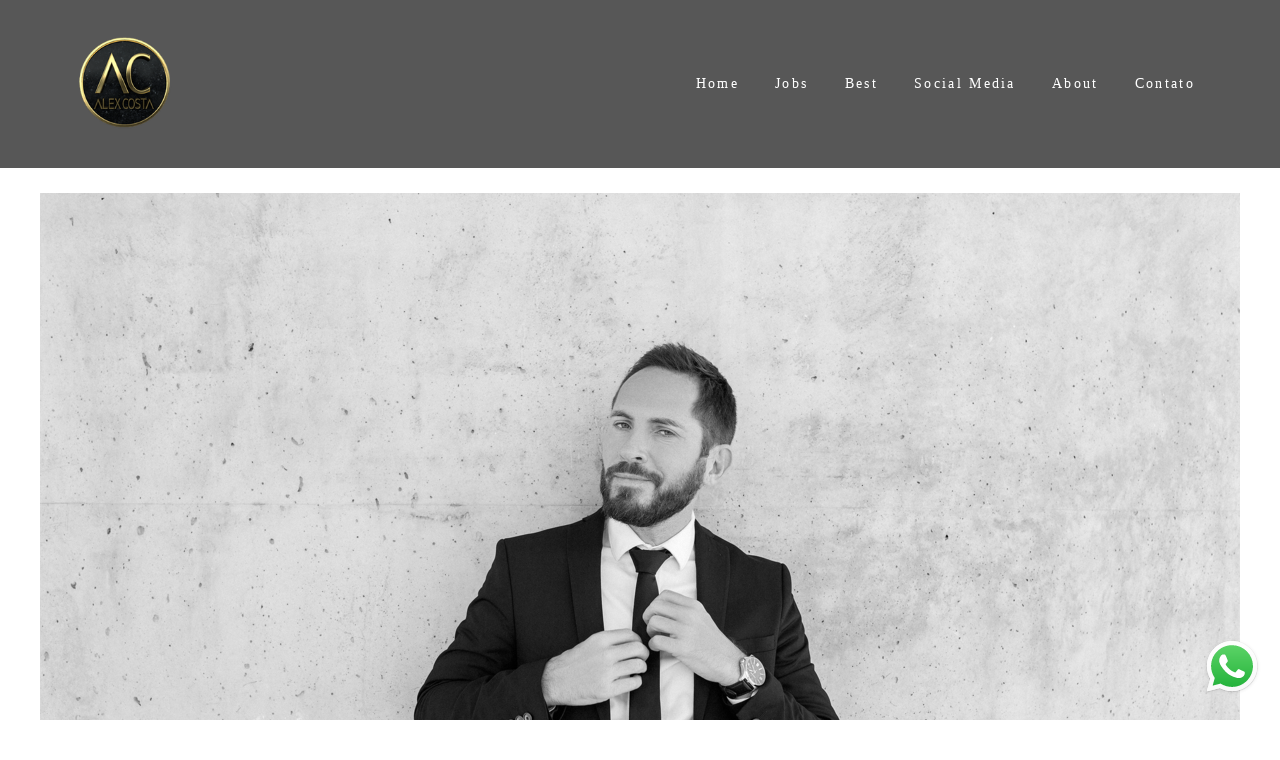

--- FILE ---
content_type: text/html; charset=utf-8
request_url: https://www.alexxcosta.com/portfolio/ensaios/1091190-ensaio-fotografico-com-sergio-praia
body_size: 6765
content:
<!DOCTYPE html>
<html lang="en">

<head>
  <title>Ensaios - ENSAIO FOTOGRÁFICO COM SÉRGIO PRAIA - Portugal</title>
  <meta charset="UTF-8">
  <meta name="description" content="Ensaio de Fotografia Publicitária com o ator Sergio Praia.Praia desempenhou o papel principal, na pessoa de António Variações, neste filme, que conta a vida do Cantor-Compositor. Foi um dos filmes mais aclamados da sua carreira, tendo o mesmo lhe valido a participação em alguns prémios e o agraciamento de júris e espectadores. Por conta do filme, participou também em vários programas televisivos, como o famoso Você na TV!, programa emitido pelo canal generalista TVI.O ensaio foi realizado em Lisboa, PortugalFotografia  usada para trabalhar o Marketing Digital e divulgação nas redes sociais.">
  <meta name="keywords" content="Fotografia Lisboa,Fotografia,Fotografos Profissionais Lisboa,Fotografia de Produtos,Fotografia de Moda,Marketing Digital,Redes Sociais,Midias Sociais,Ensaio Gestante Caseiro,Fotos Gestante,Ensaio fotografico feminino,Fotografo de produtos">
  <meta name="author" content="">
  <meta property="og:title" content="Ensaios - ENSAIO FOTOGRÁFICO COM SÉRGIO PRAIA - Portugal">
  <meta property="og:description" content="Ensaio de Fotografia Publicitária com o ator Sergio Praia.Praia desempenhou o papel principal, na pessoa de António Variações, neste filme, que conta a vida do Cantor-Compositor. Foi um dos filmes mais aclamados da sua carreira, tendo o mesmo lhe valido a participação em alguns prémios e o agraciamento de júris e espectadores. Por conta do filme, participou também em vários programas televisivos, como o famoso Você na TV!, programa emitido pelo canal generalista TVI.O ensaio foi realizado em Lisboa, PortugalFotografia  usada para trabalhar o Marketing Digital e divulgação nas redes sociais.">
  <meta property="og:type" content="article">
  <meta property="og:url" content="https://www.alexxcosta.com/portfolio/ensaios/1091190-ensaio-fotografico-com-sergio-praia">
  <meta property="og:image" itemprop="image" content="https://alfred.alboompro.com/crop/width/600/height/400/mode/jpeg/quality/70/url/cdn.alboompro.com/5e7cfae008fe580001e4a80e_636d8864be9f680001d28fd1/medium/blackfriday_alex_costa_fotografo_lisboa_4.jpg?v=1">
  <meta property="og:image:type" content="image/jpeg">
  <meta property="og:image:width" content="600">
  <meta property="og:image:height" content="400">
  <meta name="viewport" content="width=device-width, initial-scale=1.0, user-scalable=yes">
  <meta name="mobile-web-app-capable" content="yes">

  
      <!-- Canonical URL -->
    <link rel="canonical" href="https://www.alexxcosta.com/portfolio/ensaios/1091190-ensaio-fotografico-com-sergio-praia">
  
  <link rel="shortcut icon" type="image/png" href="https://storage.alboom.ninja/sites/2796/img/favicon.png?1487383493" />  
      <link rel="stylesheet" href="https://bifrost.alboompro.com/static/boom-v3/themes/9/dist/css/main.min.css?v=2.8.594" id="cssPath">
          <link rel="stylesheet" href="https://bifrost.alboompro.com/static/boom-v3/assets/vendors/font-awesome/5.15.4/css/all.min.css?v=2.8.594">
  
  <style type="text/css">.cp--album-preview .cp__container .cp__header {
  margin-bottom: 10px;
}
.cp--album-preview .cp__container .cp__alboom-type {
  display: none;
}.boom-button, .cp__alboom-type{background-color:rgba(33, 33, 33, 1);border-color:rgba(33, 33, 33, 1);color:rgba(255, 255, 255, 1);border-radius:3px;font-family:'Roboto';}
.boom-button:hover{background-color:rgba(0, 0, 0, 0.48);}
.boom-button:hover, .cp__alboom-type:hover{border-color:rgba(0, 0, 0, 0);color:rgba(255, 255, 255, 1);}
.mhm__item{color:rgba(255, 255, 255, 1);}
.mhm__item:hover{color:rgba(255, 255, 255, 0.58);}
.main-header{background-color:rgba(255, 255, 255, 0);}
html, body, .contact-input{color:rgba(3, 3, 3, 1);}
.cs__title{color:rgba(0, 0, 0, 1);font-family:'Roboto';}
.fr-view a{color:rgba(22, 175, 250, 1);}
.fr-view a:hover{color:rgba(46, 157, 242, 1);}
.footer{background-color:rgba(19, 19, 19, 1);color:rgba(255, 255, 255, 1);}
.footer .boom-button, .footer .cp__alboom-type{background-color:rgba(20, 20, 20, 1);border-color:rgba(0, 0, 0, 0);color:rgba(255, 255, 255, 1);}
.footer .boom-button:hover, .footer .cp__alboom-type:hover{background-color:rgba(89, 89, 89, 1);border-color:rgba(8, 8, 8, 0);color:rgba(255, 255, 255, 1);}
html, body{font-size:15px;font-family:'Roboto';}
h2.cs__title{font-size:22px;letter-spacing:0.8px;}
.mh__menu{font-family:'Roboto';}
.b__info .b__heading{font-family:'AssistantLight';letter-spacing:0.7px;font-size:26px;}
.b__info{color:rgba(255, 255, 255, 1);}
.b__info .b__subtitle{font-family:'AssistantLight';font-size:23px;letter-spacing:4px;}
body.fullscreen:not(.page-home):not(.sidenav) .main-header{background-color:rgba(87, 87, 87, 1);}
body{background-color:rgba(255, 255, 255, 1);}
.mh__menu, .mhm__item{font-size:14px;letter-spacing:2.3px;}
.bs--grid .b__container{margin:1px;width:calc(25% - 2px);}
.cp--album-preview a:hover .cp__thumbnail:before{background-color:rgba(0, 0, 0, 0.75);}
.cp--album-preview .cp__container{color:rgba(255, 255, 255, 0.9);}
.mh__logo figure img{max-width:80%;max-height:80%;}
body:not(.sidenav) .mhm__item{padding:10px 15px;}
body.sidenav .mhm__item{padding-top:15px;padding-bottom:15px;}
.nav-drawer .ndc__item:hover{color:rgb(255, 255, 255);}
.content-preview:hover .cp__thumbnail:before{background-color:rgba(255, 255, 255, .8);}</style>
  


  
  
  
  
  
  <script>
    window.templateId = 9  </script>
</head>

<body ontouchstart="" class="page-album fullscreen 
  ">
  
  <div class="menu-container
    mh--row mh--fluid" id="menuContainer">

    <header class="main-header mh--row mh--fluid mh--a-left" id="mainHeader">

      <div class="container">
        <a href="/" class="mh__logo" title="Alex Costa Fotografia's Homepage">
          <figure>
            <img src="https://alfred.alboompro.com/resize/width/370/height/150/quality/99/url/storage.alboom.ninja/sites/2796/img/logo/logo-3d-insta.png?1487383546" alt="Alex Costa Fotografia" class=" accelerated">
          </figure>
        </a>
        <nav class="mh__menu mh__menu-separator-line" id="mainMenu">

          
              <a href="/home"  class="mhm__item">
                Home              </a>

            
              <a href="/portfolio"  class="mhm__item">
                Jobs              </a>

            
              <a href="http://www.alexxcosta.com/gallery/2663-best" target="_blank" class="mhm__item">
                Best              </a>

            
              <a href="/socialmedia"  class="mhm__item">
                Social Media              </a>

            
              <a href="/about"  class="mhm__item">
                About              </a>

            
              <a href="/contato"  class="mhm__item">
                Contato              </a>

                    </nav>
      </div>
    </header>

    <nav class="nav-drawer 
      light-light" id="navDrawer">
      <a href="/" class="nd__logo" title="Alex Costa Fotografia's Homepage">'
        <figure>
          <img src="https://storage.alboom.ninja/sites/2796/img/logo/logo-3d-insta.png?1487383546" alt="Logotipo de Alex Costa Fotografia">
        </figure>
      </a>
      <div class="nd__content">

        
            <a href="/home"  class="ndc__item mhm__item">
              Home            </a>

          
            <a href="/portfolio"  class="ndc__item mhm__item">
              Jobs            </a>

          
            <a href="http://www.alexxcosta.com/gallery/2663-best" target="_blank" class="ndc__item mhm__item">
              Best            </a>

          
            <a href="/socialmedia"  class="ndc__item mhm__item">
              Social Media            </a>

          
            <a href="/about"  class="ndc__item mhm__item">
              About            </a>

          
            <a href="/contato"  class="ndc__item mhm__item">
              Contato            </a>

          
      </div>

      <div class="nd__social light-light">
        <ul class="nds-list">
                      <li class="ndsl__item mhm__item">
              <a href="https://facebook.com/AlexCostaPhoto" target="_blank" title="Facebook of Alex Costa Fotografia">
                <i class="fab fa-facebook-f"></i>
              </a>
            </li>
                                <li class="ndsl__item mhm__item">
              <a href="https://instagram.com/alexxcosta" target="_blank" title="Instagram of Alex Costa Fotografia">
                <i class="fab fa-instagram"></i>
              </a>
            </li>
                  </ul>
      </div>
    </nav>

    <a href="#" id="nav-hamburguer" class="nd__button no-link
        light-light" data-toggle-class="js-fixed" data-toggle-target="menuContainer">
      <i class="ndb__icon top"></i>
      <i class="ndb__icon middle"></i>
      <i class="ndb__icon bottom"></i>
    </a>

  </div>

<main class="main-content mc--album   mc--album-default" id="albumPage">

      <figure class="post-cover">
      <div class="container">
        <div class="ip__background" style="background-image: url('https://storage.alboom.ninja/sites/2796/albuns/1091190/alex_costa_fotografo_lisboa_sergio_praia_1.jpg?t=1668123027');"></div>
        <picture>
          <source srcset="https://alfred.alboompro.com/resize/width/2400/quality/70/url/storage.alboom.ninja/sites/2796/albuns/1091190/alex_costa_fotografo_lisboa_sergio_praia_1.jpg?t=1668123027" media="(-webkit-min-device-pixel-ratio: 2) and (min-width: 1025px)">
          <img src="https://storage.alboom.ninja/sites/2796/albuns/1091190/alex_costa_fotografo_lisboa_sergio_praia_1.jpg?t=1668123027" alt="" class="ip__fallback">
        </picture>
      </div>
    </figure>
  
  <article class="article-content ">
    <div class="container">
      <div id="albumTextContent" class="ac__header-center">
        <header id="albumPageHeader" class="ac__header">
          <div class="additional-info">
            <h3 class="ai__item ai--category">Ensaios</h3>
            <h3 class="ai__item ai--local">Portugal</h3>
                          <time class="ai__item ai--date" pubdate datetime="2022-11-10">November/10/2022</time>
                      </div>
          <h1 class="ac__title">ENSAIO FOTOGRÁFICO COM SÉRGIO PRAIA</h1>
          <div class="social-info" data-album-id="1091190">
                          <span class="si__item si__item-views">
                <i class="fa fa-eye"></i>
                <span class="album_views_update">2302</span> views              </span>
            
                          <span class="si__item si__item-likes">
                <i class="fa fa-heart"></i>
                <span class="album_likes_update">0</span> likes              </span>
                      </div>
        </header>
        <div id="albumPageDescription" class="ac__content fr-view">
          <p><p>Ensaio de Fotografia Publicitária com o ator <strong>Sergio Praia</strong>.</p><p><strong>Praia</strong> desempenhou o papel principal, na pessoa de <a href="https://pt.wikipedia.org/wiki/Ant%C3%B3nio_Varia%C3%A7%C3%B5es" title="António Variações">António Variações</a>, neste filme, que conta a vida do <a href="https://pt.wikipedia.org/wiki/Cantor_compositor" title="Cantor compositor">Cantor-Compositor</a>. Foi um dos filmes mais aclamados da sua carreira, tendo o mesmo lhe valido a participação em alguns prémios e o agraciamento de júris e espectadores. Por conta do filme, participou também em vários programas televisivos, como o famoso <a href="https://pt.wikipedia.org/wiki/Voc%C3%AA_na_TV!" title="Você na TV!">Você na TV!</a>, programa emitido pelo canal generalista <a href="https://pt.wikipedia.org/wiki/TVI" title="TVI">TVI</a>.</p><p><strong>O ensaio foi realizado em Lisboa, Portugal</strong></p><p>Fotografia &nbsp;usada para trabalhar o Marketing Digital e divulgação nas redes sociais.</p></p>
                  </div>
      </div>

              <div id="albumPageContent" class="ac__image-content">
          
              <div class="post-image">
                <figure class="pi__container">
                  <picture id="i-34283857" class="pic__image-wrapper">
                    <source media="(-webkit-min-device-pixel-ratio: 2) and (min-width: 1025px)" srcset="[data-uri]" data-original-set="https://alfred.alboompro.com/resize/width/1200/scale/2/quality/70/url/storage.alboom.ninja/sites/2796/albuns/1091190/alex_costa_fotografo_lisboa_sergio_praia.jpg?t=1668123027">
                    <source media="(max-width: 1024px)" srcset="[data-uri]" data-original-set="https://alfred.alboompro.com/resize/width/1024/quality/70/url/storage.alboom.ninja/sites/2796/albuns/1091190/alex_costa_fotografo_lisboa_sergio_praia.jpg?t=1668123027">
                    <source media="(max-width: 768px)" srcset="[data-uri]" data-original-set="https://alfred.alboompro.com/resize/width/768/quality/70/url/storage.alboom.ninja/sites/2796/albuns/1091190/alex_costa_fotografo_lisboa_sergio_praia.jpg?t=1668123027">
                    <source media="(max-width: 440px)" srcset="[data-uri]" data-original-set="https://alfred.alboompro.com/resize/width/440/quality/70/url/storage.alboom.ninja/sites/2796/albuns/1091190/alex_costa_fotografo_lisboa_sergio_praia.jpg?t=1668123027">
                    <img class="pic__image" src="[data-uri]" data-original="https://storage.alboom.ninja/sites/2796/albuns/1091190/alex_costa_fotografo_lisboa_sergio_praia.jpg?t=1668123027" alt="" width="1200">
                  </picture>
                  <figcaption class="pic__caption" hidden>  </figcaption>
                                      <div class="social-actions">
                      <ul class="sa__list">
                        <li class="sal__item sali--like">
                          <a href="#" class="no-link like" data-id="34283857" data-id-album="1091190" title="Thanks!"><i class="fa fa-heart"></i></a>                        </li>
                        <li class="sal__item sali--facebook">
                          <a href="#" rel=nofollow onclick="window.open('https://www.facebook.com/dialog/feed?app_id=882466608465785&display=popup&caption=www.alexxcosta.com&link=https://www.alexxcosta.com/portfolio/ensaios/1091190-ensaio-fotografico-com-sergio-praia&redirect_uri=https://api.alboom.com.br/facebook/close.php%3Fhttps%3A%2F%2Fwww.alexxcosta.com%2Fportfolio%2Fensaios%2F1091190-ensaio-fotografico-com-sergio-praia&picture=https://storage.alboom.ninja/sites/2796/albuns/1091190/alex_costa_fotografo_lisboa_sergio_praia.jpg?t=1668123027', 'facebook', 'width=700, height=400'); return false;" data-original-title="facebook" target="_blank" class="tooltip-like" data-toggle="tooltip" data-placement="left" title="Share!"><i class="fab fa-facebook-f"></i></a>
                        </li>
                        <li class="sal__item sali--pinterest">
                          <a href="https://pinterest.com/pin/create/button/?url=https://www.alexxcosta.com/portfolio/ensaios/1091190-ensaio-fotografico-com-sergio-praia&amp;media=https://storage.alboom.ninja/sites/2796/albuns/1091190/alex_costa_fotografo_lisboa_sergio_praia.jpg?t=1668123027&amp;description=" target="_blank" class="tooltip-like" data-toggle="tooltip" data-placement="left" title="Pin it!" count-layout="none"><i class="fab fa-pinterest"></i></a>
                        </li>
                      </ul>
                    </div>
                                  </figure>
              </div>
          
              <div class="post-image">
                <figure class="pi__container">
                  <picture id="i-34283858" class="pic__image-wrapper">
                    <source media="(-webkit-min-device-pixel-ratio: 2) and (min-width: 1025px)" srcset="[data-uri]" data-original-set="https://alfred.alboompro.com/resize/width/1200/scale/2/quality/70/url/storage.alboom.ninja/sites/2796/albuns/1091190/alex_costa_fotografo_lisboa_sergio_praia_1.jpg?t=1668123027">
                    <source media="(max-width: 1024px)" srcset="[data-uri]" data-original-set="https://alfred.alboompro.com/resize/width/1024/quality/70/url/storage.alboom.ninja/sites/2796/albuns/1091190/alex_costa_fotografo_lisboa_sergio_praia_1.jpg?t=1668123027">
                    <source media="(max-width: 768px)" srcset="[data-uri]" data-original-set="https://alfred.alboompro.com/resize/width/768/quality/70/url/storage.alboom.ninja/sites/2796/albuns/1091190/alex_costa_fotografo_lisboa_sergio_praia_1.jpg?t=1668123027">
                    <source media="(max-width: 440px)" srcset="[data-uri]" data-original-set="https://alfred.alboompro.com/resize/width/440/quality/70/url/storage.alboom.ninja/sites/2796/albuns/1091190/alex_costa_fotografo_lisboa_sergio_praia_1.jpg?t=1668123027">
                    <img class="pic__image" src="[data-uri]" data-original="https://storage.alboom.ninja/sites/2796/albuns/1091190/alex_costa_fotografo_lisboa_sergio_praia_1.jpg?t=1668123027" alt="" width="1200">
                  </picture>
                  <figcaption class="pic__caption" hidden>  </figcaption>
                                      <div class="social-actions">
                      <ul class="sa__list">
                        <li class="sal__item sali--like">
                          <a href="#" class="no-link like" data-id="34283858" data-id-album="1091190" title="Thanks!"><i class="fa fa-heart"></i></a>                        </li>
                        <li class="sal__item sali--facebook">
                          <a href="#" rel=nofollow onclick="window.open('https://www.facebook.com/dialog/feed?app_id=882466608465785&display=popup&caption=www.alexxcosta.com&link=https://www.alexxcosta.com/portfolio/ensaios/1091190-ensaio-fotografico-com-sergio-praia&redirect_uri=https://api.alboom.com.br/facebook/close.php%3Fhttps%3A%2F%2Fwww.alexxcosta.com%2Fportfolio%2Fensaios%2F1091190-ensaio-fotografico-com-sergio-praia&picture=https://storage.alboom.ninja/sites/2796/albuns/1091190/alex_costa_fotografo_lisboa_sergio_praia_1.jpg?t=1668123027', 'facebook', 'width=700, height=400'); return false;" data-original-title="facebook" target="_blank" class="tooltip-like" data-toggle="tooltip" data-placement="left" title="Share!"><i class="fab fa-facebook-f"></i></a>
                        </li>
                        <li class="sal__item sali--pinterest">
                          <a href="https://pinterest.com/pin/create/button/?url=https://www.alexxcosta.com/portfolio/ensaios/1091190-ensaio-fotografico-com-sergio-praia&amp;media=https://storage.alboom.ninja/sites/2796/albuns/1091190/alex_costa_fotografo_lisboa_sergio_praia_1.jpg?t=1668123027&amp;description=" target="_blank" class="tooltip-like" data-toggle="tooltip" data-placement="left" title="Pin it!" count-layout="none"><i class="fab fa-pinterest"></i></a>
                        </li>
                      </ul>
                    </div>
                                  </figure>
              </div>
          
              <div class="post-image">
                <figure class="pi__container">
                  <picture id="i-34283856" class="pic__image-wrapper">
                    <source media="(-webkit-min-device-pixel-ratio: 2) and (min-width: 1025px)" srcset="[data-uri]" data-original-set="https://alfred.alboompro.com/resize/width/1200/scale/2/quality/70/url/storage.alboom.ninja/sites/2796/albuns/1091190/alex_costa_fotografo_lisboa_sergio_praia_2.jpg?t=1668123027">
                    <source media="(max-width: 1024px)" srcset="[data-uri]" data-original-set="https://alfred.alboompro.com/resize/width/1024/quality/70/url/storage.alboom.ninja/sites/2796/albuns/1091190/alex_costa_fotografo_lisboa_sergio_praia_2.jpg?t=1668123027">
                    <source media="(max-width: 768px)" srcset="[data-uri]" data-original-set="https://alfred.alboompro.com/resize/width/768/quality/70/url/storage.alboom.ninja/sites/2796/albuns/1091190/alex_costa_fotografo_lisboa_sergio_praia_2.jpg?t=1668123027">
                    <source media="(max-width: 440px)" srcset="[data-uri]" data-original-set="https://alfred.alboompro.com/resize/width/440/quality/70/url/storage.alboom.ninja/sites/2796/albuns/1091190/alex_costa_fotografo_lisboa_sergio_praia_2.jpg?t=1668123027">
                    <img class="pic__image" src="[data-uri]" data-original="https://storage.alboom.ninja/sites/2796/albuns/1091190/alex_costa_fotografo_lisboa_sergio_praia_2.jpg?t=1668123027" alt="" width="1200">
                  </picture>
                  <figcaption class="pic__caption" hidden>  </figcaption>
                                      <div class="social-actions">
                      <ul class="sa__list">
                        <li class="sal__item sali--like">
                          <a href="#" class="no-link like" data-id="34283856" data-id-album="1091190" title="Thanks!"><i class="fa fa-heart"></i></a>                        </li>
                        <li class="sal__item sali--facebook">
                          <a href="#" rel=nofollow onclick="window.open('https://www.facebook.com/dialog/feed?app_id=882466608465785&display=popup&caption=www.alexxcosta.com&link=https://www.alexxcosta.com/portfolio/ensaios/1091190-ensaio-fotografico-com-sergio-praia&redirect_uri=https://api.alboom.com.br/facebook/close.php%3Fhttps%3A%2F%2Fwww.alexxcosta.com%2Fportfolio%2Fensaios%2F1091190-ensaio-fotografico-com-sergio-praia&picture=https://storage.alboom.ninja/sites/2796/albuns/1091190/alex_costa_fotografo_lisboa_sergio_praia_2.jpg?t=1668123027', 'facebook', 'width=700, height=400'); return false;" data-original-title="facebook" target="_blank" class="tooltip-like" data-toggle="tooltip" data-placement="left" title="Share!"><i class="fab fa-facebook-f"></i></a>
                        </li>
                        <li class="sal__item sali--pinterest">
                          <a href="https://pinterest.com/pin/create/button/?url=https://www.alexxcosta.com/portfolio/ensaios/1091190-ensaio-fotografico-com-sergio-praia&amp;media=https://storage.alboom.ninja/sites/2796/albuns/1091190/alex_costa_fotografo_lisboa_sergio_praia_2.jpg?t=1668123027&amp;description=" target="_blank" class="tooltip-like" data-toggle="tooltip" data-placement="left" title="Pin it!" count-layout="none"><i class="fab fa-pinterest"></i></a>
                        </li>
                      </ul>
                    </div>
                                  </figure>
              </div>
          
              <div class="post-image">
                <figure class="pi__container">
                  <picture id="i-34283860" class="pic__image-wrapper">
                    <source media="(-webkit-min-device-pixel-ratio: 2) and (min-width: 1025px)" srcset="[data-uri]" data-original-set="https://alfred.alboompro.com/resize/width/1200/scale/2/quality/70/url/storage.alboom.ninja/sites/2796/albuns/1091190/alex_costa_fotografo_lisboa_sergio_praia_3.jpg?t=1668123032">
                    <source media="(max-width: 1024px)" srcset="[data-uri]" data-original-set="https://alfred.alboompro.com/resize/width/1024/quality/70/url/storage.alboom.ninja/sites/2796/albuns/1091190/alex_costa_fotografo_lisboa_sergio_praia_3.jpg?t=1668123032">
                    <source media="(max-width: 768px)" srcset="[data-uri]" data-original-set="https://alfred.alboompro.com/resize/width/768/quality/70/url/storage.alboom.ninja/sites/2796/albuns/1091190/alex_costa_fotografo_lisboa_sergio_praia_3.jpg?t=1668123032">
                    <source media="(max-width: 440px)" srcset="[data-uri]" data-original-set="https://alfred.alboompro.com/resize/width/440/quality/70/url/storage.alboom.ninja/sites/2796/albuns/1091190/alex_costa_fotografo_lisboa_sergio_praia_3.jpg?t=1668123032">
                    <img class="pic__image" src="[data-uri]" data-original="https://storage.alboom.ninja/sites/2796/albuns/1091190/alex_costa_fotografo_lisboa_sergio_praia_3.jpg?t=1668123032" alt="" width="1200">
                  </picture>
                  <figcaption class="pic__caption" hidden>  </figcaption>
                                      <div class="social-actions">
                      <ul class="sa__list">
                        <li class="sal__item sali--like">
                          <a href="#" class="no-link like" data-id="34283860" data-id-album="1091190" title="Thanks!"><i class="fa fa-heart"></i></a>                        </li>
                        <li class="sal__item sali--facebook">
                          <a href="#" rel=nofollow onclick="window.open('https://www.facebook.com/dialog/feed?app_id=882466608465785&display=popup&caption=www.alexxcosta.com&link=https://www.alexxcosta.com/portfolio/ensaios/1091190-ensaio-fotografico-com-sergio-praia&redirect_uri=https://api.alboom.com.br/facebook/close.php%3Fhttps%3A%2F%2Fwww.alexxcosta.com%2Fportfolio%2Fensaios%2F1091190-ensaio-fotografico-com-sergio-praia&picture=https://storage.alboom.ninja/sites/2796/albuns/1091190/alex_costa_fotografo_lisboa_sergio_praia_3.jpg?t=1668123032', 'facebook', 'width=700, height=400'); return false;" data-original-title="facebook" target="_blank" class="tooltip-like" data-toggle="tooltip" data-placement="left" title="Share!"><i class="fab fa-facebook-f"></i></a>
                        </li>
                        <li class="sal__item sali--pinterest">
                          <a href="https://pinterest.com/pin/create/button/?url=https://www.alexxcosta.com/portfolio/ensaios/1091190-ensaio-fotografico-com-sergio-praia&amp;media=https://storage.alboom.ninja/sites/2796/albuns/1091190/alex_costa_fotografo_lisboa_sergio_praia_3.jpg?t=1668123032&amp;description=" target="_blank" class="tooltip-like" data-toggle="tooltip" data-placement="left" title="Pin it!" count-layout="none"><i class="fab fa-pinterest"></i></a>
                        </li>
                      </ul>
                    </div>
                                  </figure>
              </div>
          
              <div class="post-image">
                <figure class="pi__container">
                  <picture id="i-34283863" class="pic__image-wrapper">
                    <source media="(-webkit-min-device-pixel-ratio: 2) and (min-width: 1025px)" srcset="[data-uri]" data-original-set="https://alfred.alboompro.com/resize/width/1200/scale/2/quality/70/url/storage.alboom.ninja/sites/2796/albuns/1091190/alex_costa_fotografo_lisboa_sergio_praia_4.jpg?t=1668123034">
                    <source media="(max-width: 1024px)" srcset="[data-uri]" data-original-set="https://alfred.alboompro.com/resize/width/1024/quality/70/url/storage.alboom.ninja/sites/2796/albuns/1091190/alex_costa_fotografo_lisboa_sergio_praia_4.jpg?t=1668123034">
                    <source media="(max-width: 768px)" srcset="[data-uri]" data-original-set="https://alfred.alboompro.com/resize/width/768/quality/70/url/storage.alboom.ninja/sites/2796/albuns/1091190/alex_costa_fotografo_lisboa_sergio_praia_4.jpg?t=1668123034">
                    <source media="(max-width: 440px)" srcset="[data-uri]" data-original-set="https://alfred.alboompro.com/resize/width/440/quality/70/url/storage.alboom.ninja/sites/2796/albuns/1091190/alex_costa_fotografo_lisboa_sergio_praia_4.jpg?t=1668123034">
                    <img class="pic__image" src="[data-uri]" data-original="https://storage.alboom.ninja/sites/2796/albuns/1091190/alex_costa_fotografo_lisboa_sergio_praia_4.jpg?t=1668123034" alt="" width="1200">
                  </picture>
                  <figcaption class="pic__caption" hidden>  </figcaption>
                                      <div class="social-actions">
                      <ul class="sa__list">
                        <li class="sal__item sali--like">
                          <a href="#" class="no-link like" data-id="34283863" data-id-album="1091190" title="Thanks!"><i class="fa fa-heart"></i></a>                        </li>
                        <li class="sal__item sali--facebook">
                          <a href="#" rel=nofollow onclick="window.open('https://www.facebook.com/dialog/feed?app_id=882466608465785&display=popup&caption=www.alexxcosta.com&link=https://www.alexxcosta.com/portfolio/ensaios/1091190-ensaio-fotografico-com-sergio-praia&redirect_uri=https://api.alboom.com.br/facebook/close.php%3Fhttps%3A%2F%2Fwww.alexxcosta.com%2Fportfolio%2Fensaios%2F1091190-ensaio-fotografico-com-sergio-praia&picture=https://storage.alboom.ninja/sites/2796/albuns/1091190/alex_costa_fotografo_lisboa_sergio_praia_4.jpg?t=1668123034', 'facebook', 'width=700, height=400'); return false;" data-original-title="facebook" target="_blank" class="tooltip-like" data-toggle="tooltip" data-placement="left" title="Share!"><i class="fab fa-facebook-f"></i></a>
                        </li>
                        <li class="sal__item sali--pinterest">
                          <a href="https://pinterest.com/pin/create/button/?url=https://www.alexxcosta.com/portfolio/ensaios/1091190-ensaio-fotografico-com-sergio-praia&amp;media=https://storage.alboom.ninja/sites/2796/albuns/1091190/alex_costa_fotografo_lisboa_sergio_praia_4.jpg?t=1668123034&amp;description=" target="_blank" class="tooltip-like" data-toggle="tooltip" data-placement="left" title="Pin it!" count-layout="none"><i class="fab fa-pinterest"></i></a>
                        </li>
                      </ul>
                    </div>
                                  </figure>
              </div>
          
              <div class="post-image">
                <figure class="pi__container">
                  <picture id="i-34284139" class="pic__image-wrapper">
                    <source media="(-webkit-min-device-pixel-ratio: 2) and (min-width: 1025px)" srcset="[data-uri]" data-original-set="https://alfred.alboompro.com/resize/width/1200/scale/2/quality/70/url/storage.alboom.ninja/sites/2796/albuns/1091190/alex_costa_fotografo_lisboa_sergio_praia8.JPG?t=1668123688">
                    <source media="(max-width: 1024px)" srcset="[data-uri]" data-original-set="https://alfred.alboompro.com/resize/width/1024/quality/70/url/storage.alboom.ninja/sites/2796/albuns/1091190/alex_costa_fotografo_lisboa_sergio_praia8.JPG?t=1668123688">
                    <source media="(max-width: 768px)" srcset="[data-uri]" data-original-set="https://alfred.alboompro.com/resize/width/768/quality/70/url/storage.alboom.ninja/sites/2796/albuns/1091190/alex_costa_fotografo_lisboa_sergio_praia8.JPG?t=1668123688">
                    <source media="(max-width: 440px)" srcset="[data-uri]" data-original-set="https://alfred.alboompro.com/resize/width/440/quality/70/url/storage.alboom.ninja/sites/2796/albuns/1091190/alex_costa_fotografo_lisboa_sergio_praia8.JPG?t=1668123688">
                    <img class="pic__image" src="[data-uri]" data-original="https://storage.alboom.ninja/sites/2796/albuns/1091190/alex_costa_fotografo_lisboa_sergio_praia8.JPG?t=1668123688" alt="" width="1200">
                  </picture>
                  <figcaption class="pic__caption" hidden>  </figcaption>
                                      <div class="social-actions">
                      <ul class="sa__list">
                        <li class="sal__item sali--like">
                          <a href="#" class="no-link like" data-id="34284139" data-id-album="1091190" title="Thanks!"><i class="fa fa-heart"></i></a>                        </li>
                        <li class="sal__item sali--facebook">
                          <a href="#" rel=nofollow onclick="window.open('https://www.facebook.com/dialog/feed?app_id=882466608465785&display=popup&caption=www.alexxcosta.com&link=https://www.alexxcosta.com/portfolio/ensaios/1091190-ensaio-fotografico-com-sergio-praia&redirect_uri=https://api.alboom.com.br/facebook/close.php%3Fhttps%3A%2F%2Fwww.alexxcosta.com%2Fportfolio%2Fensaios%2F1091190-ensaio-fotografico-com-sergio-praia&picture=https://storage.alboom.ninja/sites/2796/albuns/1091190/alex_costa_fotografo_lisboa_sergio_praia8.JPG?t=1668123688', 'facebook', 'width=700, height=400'); return false;" data-original-title="facebook" target="_blank" class="tooltip-like" data-toggle="tooltip" data-placement="left" title="Share!"><i class="fab fa-facebook-f"></i></a>
                        </li>
                        <li class="sal__item sali--pinterest">
                          <a href="https://pinterest.com/pin/create/button/?url=https://www.alexxcosta.com/portfolio/ensaios/1091190-ensaio-fotografico-com-sergio-praia&amp;media=https://storage.alboom.ninja/sites/2796/albuns/1091190/alex_costa_fotografo_lisboa_sergio_praia8.JPG?t=1668123688&amp;description=" target="_blank" class="tooltip-like" data-toggle="tooltip" data-placement="left" title="Pin it!" count-layout="none"><i class="fab fa-pinterest"></i></a>
                        </li>
                      </ul>
                    </div>
                                  </figure>
              </div>
                  </div>
            </div>
  </article>

  <section class="container container--social">
    <footer class="ac__footer">
      <div class="acf__content">
        <div class="acfc__item">
                    <h5 class="acf__title">Leave your comment, share!</h4>
            <ul class="social_icons share_album"><a class="sicn__item" href="#" rel=nofollow onclick="window.open('https://www.facebook.com/dialog/feed?app_id=882466608465785&display=popup&caption=www.alexxcosta.com&link=https://www.alexxcosta.com/portfolio/ensaios/1091190-ensaio-fotografico-com-sergio-praia&redirect_uri=https://api.alboom.com.br/facebook/close.php%3Fhttps%3A%2F%2Fwww.alexxcosta.com%2Fportfolio%2Fensaios%2F1091190-ensaio-fotografico-com-sergio-praia&picture=https://storage.alboom.ninja/sites/2796/albuns/1091190/alex_costa_fotografo_lisboa_sergio_praia_1.jpg?t=1668123027', 'facebook', 'width=700, height=400'); return false;" title="Share ENSAIO FOTOGRÁFICO COM SÉRGIO PRAIA on Facebook" data-original-title="facebook"><li><i class="fab fa-facebook-f"></i></li></a><a class="sicn__item" target="_blank" title="Share ENSAIO FOTOGRÁFICO COM SÉRGIO PRAIA on WhatsApp" href="whatsapp://send?text=ENSAIO%20FOTOGR%C3%81FICO%20COM%20S%C3%89RGIO%20PRAIA https://www.alexxcosta.com/portfolio/ensaios/1091190-ensaio-fotografico-com-sergio-praia" data-action="share/whatsapp/share" data-original-title="whatsapp" class="whatsapp"><li><i class="fab fa-whatsapp "></i></li></a><a class="sicn__item" target="_blank" title="Share ENSAIO FOTOGRÁFICO COM SÉRGIO PRAIA on Twitter" href="https://twitter.com/home?status=https://www.alexxcosta.com/portfolio/ensaios/1091190-ensaio-fotografico-com-sergio-praia" data-original-title="twitter" class="twi"><li><i class="fab fa-twitter "></i></li></a><a class="sicn__item" title="Share ENSAIO FOTOGRÁFICO COM SÉRGIO PRAIA on Pinterest" href="https://pinterest.com/pin/create/button/?url=https://www.alexxcosta.com/portfolio/ensaios/1091190-ensaio-fotografico-com-sergio-praia&amp;media=https://storage.alboom.ninja/sites/2796/albuns/1091190/alex_costa_fotografo_lisboa_sergio_praia_1.jpg?t=1668123027&amp;description=ENSAIO FOTOGRÁFICO COM SÉRGIO PRAIA" data-original-title="pintrest" class="pint"><li><i class="fab fa-pinterest"></i></li></a></ul>        </div>
        <div class="acfc__item">
          <a class="boom-button" href="/contato" title="Entre em contato">Request your quote</a>        </div>
      </div>
    </footer>
    <div class="fb-comments" data-href="http://www.alexxcosta.com/album.php?id=1091190" data-width="100%" data-numposts="5" data-colorscheme="light"></div>  </section>

      <section class="content-section cs--related-work cs--content-preview">
      <div class="container">
        <h2 class="cs__title">You may also like</h2>
        <div class="cs__content">
          

  <article class="content-preview cp--album-preview cp--type-photo col-3">
    <a href="/portfolio/ensaios/1104880-new-colleciton-mway" title="Check the Ensaios of New Colleciton Mway">
      <div class="cp__thumbnail">
        <img src="[data-uri]" data-original="https://alfred.alboompro.com/crop/width/640/height/480/type/jpeg/quality/70/url/storage.alboom.ninja/sites/2796/albuns/1104880/a_lex8447.jpg?t=1671217193" alt="Ensaios of New Colleciton Mway">
        <span class="cp__alboom-type">See more</span>
      </div>
      <div class="cp__container">
        <header class="cp__header">
          <h3 class="cp__title" title="New Colleciton Mway">New Colleciton Mway</h3>
          <span class="cp__additional cp__description">Ensaios </span>

          <!-- Verifica se o álbum possui o local -->
                      <span class="cp__additional cp__city">Portugal</span>
          
        </header>
        <span class="cp__alboom-type">See more</span>
        <footer class="content-status"  data-album-id=1104880 >
                      <span class="cst__item cst__item-views"><i class="fa fa-eye"></i><span class="album_views_update">2887</span></span>
          
                      <span class="cst__item cst__item-likes"><i class="fa fa-heart"></i><span class="album_likes_update">0</span></span>
                  </footer>
      </div>
    </a>
  </article>
  

  <article class="content-preview cp--album-preview cp--type-photo col-3">
    <a href="/portfolio/ensaios/488143-nuno" title="Check the Ensaios of Nuno da Silva">
      <div class="cp__thumbnail">
        <img src="[data-uri]" data-original="https://alfred.alboompro.com/crop/width/640/height/480/type/jpeg/quality/70/url/storage.alboom.ninja/sites/2796/albuns/488143/nuno_0013.jpg?t=1564689574" alt="Ensaios of Nuno da Silva">
        <span class="cp__alboom-type">See more</span>
      </div>
      <div class="cp__container">
        <header class="cp__header">
          <h3 class="cp__title" title="Nuno da Silva">Nuno da Silva</h3>
          <span class="cp__additional cp__description">Ensaios </span>

          <!-- Verifica se o álbum possui o local -->
          
        </header>
        <span class="cp__alboom-type">See more</span>
        <footer class="content-status"  data-album-id=488143 >
                      <span class="cst__item cst__item-views"><i class="fa fa-eye"></i><span class="album_views_update">2390</span></span>
          
                      <span class="cst__item cst__item-likes"><i class="fa fa-heart"></i><span class="album_likes_update">0</span></span>
                  </footer>
      </div>
    </a>
  </article>
  

  <article class="content-preview cp--album-preview cp--type-photo col-3">
    <a href="/portfolio/ensaios/95636-rafa-shelman" title="Check the Ensaios of Rafa Shelman">
      <div class="cp__thumbnail">
        <img src="[data-uri]" data-original="https://alfred.alboompro.com/crop/width/640/height/480/type/jpeg/quality/70/url/storage.alboom.ninja/sites/2796/albuns/95636/rafa0276.JPG?1487692431" alt="Ensaios of Rafa Shelman">
        <span class="cp__alboom-type">See more</span>
      </div>
      <div class="cp__container">
        <header class="cp__header">
          <h3 class="cp__title" title="Rafa Shelman">Rafa Shelman</h3>
          <span class="cp__additional cp__description">Ensaios </span>

          <!-- Verifica se o álbum possui o local -->
          
        </header>
        <span class="cp__alboom-type">See more</span>
        <footer class="content-status"  data-album-id=95636 >
                      <span class="cst__item cst__item-views"><i class="fa fa-eye"></i><span class="album_views_update">3186</span></span>
          
                      <span class="cst__item cst__item-likes"><i class="fa fa-heart"></i><span class="album_likes_update">68</span></span>
                  </footer>
      </div>
    </a>
  </article>
          </div>
      </div>
    </section>
  
</main>  

  <footer class="footer f--compact  hidden" id="infoFooter">
    <div class="container">
      
              <section class="col-5 col-480-12 f__section fs--about">
          <h3 class="fs__title">About</h3>
          <div class="fs__content">
                        <img class="fsc__image"  data-original="https://alfred.alboompro.com/resize/width/300/quality/70/url/storage.alboom.ninja/sites/2796/img/sobre/photo-2019-08-21-13-43-29.jpg?t=1612713470" src="[data-uri]" alt="About Alex Costa Fotografia" />
            <div class="fsc__text">
                          Por onde ir?&nbsp;Esse é o caminho que uso sempre que alguém me pede para descrever minha abordagem para fotografar um evento, a vida, a felicidade de alguém.Discrição!!! Esse é meu lema.A definição do dicionário é simples e concisa, que não chama a ...              <p>
                <a href="/sobre" class="boom-button" title="Conheça um pouco mais sobre Alex Costa Fotografia" class="fcac__link">Know more</a>
              </p>
            </div>
          </div>
        </section>
      
              <section class="col-4 col-480-12 f__section fs--facebook">
          <h3 class="fs__title">Facebook</h3>
          <div class="fs__content">
                      </div>
        </section>
      
      <section class="col-3 col-480-12 f__section fs--contact">
                  <h3 class="fs__title">CONTACT</h3>
          <div class="fs__content">

          <ul class="fs__info">
                        <li class="fsi__item">
              <span class="fsii__text">
                +351 937 635 731                              </span>
            </li>
            
                        <li class="fsi__item">
              <span class="fsii__text">
                <i class="fab fa-whatsapp whats_icon"></i> <a href="https://api.whatsapp.com/send?phone=351937635731" class="fsii__link whats_link" target="_blank">Send message</a>
              </span>
            </li>
            
                        <li class="fsi__item">
              <span class="fsii__text">
                contato@alexxcosta.com.br              </span>
            </li>
            
            
                        <li class="fsi__item">
              <span class="fsii__text">
                Lisboa                 /               </span>
            </li>
            
          </ul>
        
                      
<ul class="social-list">
      <li class="sl__item">
      <a href="https://facebook.com/AlexCostaPhoto" target="_blank" title="Facebook of Alex Costa Fotografia">
        <i class="fab fa-facebook-f"></i>
      </a>
  </li>
      <li class="sl__item">
      <a href="https://instagram.com/alexxcosta" target="_blank" title="Instagram of Alex Costa Fotografia">
        <i class="fab fa-instagram"></i>
      </a>
  </li>
        <li class="sl__item">
      <a href="https://pinterest.com/alexxcosta_" target="_blank" title="Pinterest of Alex Costa Fotografia">
        <i class="fab fa-pinterest"></i>
      </a>
  </li>
      <li class="sl__item">
      <a href="skype:alexxcosta?chat" title="Skype of Alex Costa Fotografia">
        <i class="fab fa-skype"></i>
      </a>
  </li>
          </ul>
          
                      <a class="boom-button" href="/contato" title="Entre em contato">Contact</a>                  </div>
      </section>
    </div>
  </footer>

  
  
      <div class="whatsapp-button whatsapp-right whatsapp-big">
            <a class="whatsapp-icon" target="_blank" href="https://api.whatsapp.com/send?phone=351937635731&text=Hi, I was visiting your site and I became interested in your work.">
        <img src="https://bifrost.alboompro.com/static/icon/whatsapp/original.svg" alt="Logo do Whatsapp" />
      </a>
    </div>
  
    <div class="main-footer" id="mainFooter">
    <a href="#" id="goTop" class="go-top fade no-link" title="Ir para o topo">
      <i class="fa fa-chevron-up"></i>
    </a>

          <div class="footer-alboom">
        <div class="container alboom-credits">
          <a href="https://www.alboompro.com/?ref=2703" target="_blank" title="Alboom - Prosite">
            Made with <b>Alboom</b>                      </a>
        </div>
      </div>
      </div>

  <script src="https://bifrost.alboompro.com/static/boom-v3/assets/vendors/libj/2.2.4/libj.min.js?v=2.8.594"></script>

  
  
  

  
      <script src="https://bifrost.alboompro.com/static/boom-v3/dist/main.min.js?v=2.8.594"></script>
  
  
  
  
  
  
  
  
    </body>

  </html>